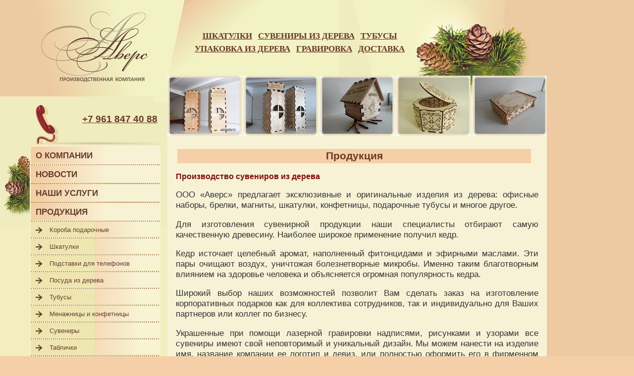

--- FILE ---
content_type: text/html; charset=utf-8
request_url: http://rpkavers.ru/Page.aspx?cn=products&page=1
body_size: 33383
content:

<!DOCTYPE HTML PUBLIC "-//W3C//DTD HTML 4.0 Transitional//EN" >
<html xmlns="http://www.w3.org/1999/xhtml">
<head><title>
	Аверс
</title><link rel="shortcut icon" href="favicon.ico" /><link rel="ICON" href="favicon.ico" type="image/x-icon" /><meta http-equiv="Content-Type" content="text/html; charset=utf-8" /><link rel="stylesheet" type="text/css" href="style.css?v=12" />
    <script language="javascript" type="text/javascript" src="script/base.js"></script>
    <script language="javascript" type="text/javascript" src="script/rcli.js"></script>
    <script language="javascript" type="text/javascript" src="script/validate.js"></script>
    <script language="javascript" type="text/javascript" src="script/func.js?v=8"></script>
    <script language="javascript" type="text/javascript" src="script/dd3.js"></script>
    <!--[if gte IE 5.5]>
    <style type="text/css">
    #popup_div {
    position: absolute; 
    top: expression((getScrollTop()?getScrollTop():0)+'px');
    }
    </style>
    <![endif]--> 
<meta name="description" content="ООО «Аверс» предлагает эксклюзивные и оригинальные изделия из дерева: брелки, магниты на холодильник, шкатулки, конфетницы, подарочные тубусы и многое другое. При помощи лазерной техники мы изготовим для Вас любые предметы на заказ. " /><meta name="keywords" content="сувениры из дерева, деревянные сувениры, сувениры оптом, деревянные брелки, деревянные магниты, деревянные подставки, сувениры от производителя, подарки из дерева, подарки оптом, магниты на холодильник," /></head>
<body onload = "setTimeout('check_flash()',200)" class="mbody">
    <form name="aspnetForm" method="post" action="Page.aspx?cn=products&amp;page=1" id="aspnetForm">
<div>
<input type="hidden" name="__VIEWSTATE" id="__VIEWSTATE" value="/wEPDwUKLTMxNjc3NTM3NWRkPIm+NvFZ8WyWr8HJy7Ua8vvNHsc=" />
</div>

        <center>
            <table class="table_main" cellspacing="0" cellpadding="0" border="0">
                <tr>
                    <td class="td_title">
                        <div class = "top_menu">
                        <b>&nbsp;<a href="Page.aspx?cn=shkatulki">ШКАТУЛКИ</a>&nbsp; &nbsp;<a href="Page.aspx?cn=suvenir">СУВЕНИРЫ&nbsp;ИЗ&nbsp;ДЕРЕВА</a>&nbsp; &nbsp;<a href="Page.aspx?cn=tubus">ТУБУСЫ</a>&nbsp; &nbsp;<a href="Page.aspx?cn=upakovka">УПАКОВКА&nbsp;ИЗ&nbsp;ДЕРЕВА</a>&nbsp; &nbsp;<a href="Page.aspx?cn=gravirovka">ГРАВИРОВКА</a>&nbsp; &nbsp;<a href="Page.aspx?cn=dostav">ДОСТАВКА</a>&nbsp; </b>
                        </div> 
                        <div class = "carousel">
                        <div id="carousel_holder" class="mp_hidden"><table>
	<tr>
		<td align="center" valign="top"><a href="#" onclick="show_popup('PopUp.aspx?cn=fotoitems&amp;rowid=53',632,480);"><img src="img/foto/53_image150.JPG" border="0" /></a><div></div></td>
		<td align="center" valign="top"><a href="#" onclick="show_popup('PopUp.aspx?cn=fotoitems&amp;rowid=54',632,480);"><img src="img/foto/54_image150.JPG" border="0" /></a><div></div></td>
		<td align="center" valign="top"><a href="#" onclick="show_popup('PopUp.aspx?cn=fotoitems&amp;rowid=58',632,480);"><img src="img/foto/58_image150.JPG" border="0" /></a><div></div></td>
		<td align="center" valign="top"><a href="#" onclick="show_popup('PopUp.aspx?cn=fotoitems&amp;rowid=59',632,480);"><img src="img/foto/59_image150.JPG" border="0" /></a><div></div></td>
		<td align="center" valign="top"><a href="#" onclick="show_popup('PopUp.aspx?cn=fotoitems&amp;rowid=60',632,480);"><img src="img/foto/60_image150.JPG" border="0" /></a><div></div></td>
	</tr>
</table>
</div>
                        <div id="carousel_loader"> 
	<object classid="clsid:d27cdb6e-ae6d-11cf-96b8-444553540000" codebase="http://download.macromedia.com/pub/shockwave/cabs/flash/swflash.cab#version=10,0,0,0" width="770" height="150" id="Carousel" align="middle">
	<param name="allowScriptAccess" value="sameDomain" />
	<param name="allowFullScreen" value="false" />
	<param name="movie" value="carousel.swf" /><param name="quality" value="high" /><param name="wmode" value="transparent" /><param name="bgcolor" value="#ffffff" />	<embed src="carousel.swf" quality="high" wmode="transparent" bgcolor="#ffffff" width="770" height="150" name="Carousel" align="middle" allowScriptAccess="sameDomain" allowFullScreen="false" type="application/x-shockwave-flash" pluginspage="http://www.adobe.com/go/getflashplayer_ru" />
	</object>
	                    </div> 
	                    </div> 
                    </td>
                </tr>
                <tr>
                    <td class="td_content">
                        <table class="table_content" cellspacing="0" cellpadding="0" border="0">
                            <tr>
                                <td class="content_menu" valign="top">
                                    <div class="ph_holder">
                                    <p style="margin-top: 14px;"><small><a href="tel:+79618474088" style="">+7 961 847 40 88</a></small></p>

                                    </div>
                                    <table class="table_menu" cellspacing="0" cellpadding="0" border="0">
                                        <tr>
                                            <td class="td_menu" align="center">
                                                <div class="v_menu"><div class="dd1"><div class="ddheader" onclick="expand('about');" id="about_header"><div class="ddheadpad"><span>О КОМПАНИИ</span></div></div><div class="ddcontent" id="about_content"><div class="ddinner"><ul><li onclick="set_location('Page.aspx?cn=about');"><div class="ddinnerpad"><a href="Page.aspx?cn=about">ИСТОРИЯ</a></div></li><li onclick="set_location('Page.aspx?cn=job');"><div class="ddinnerpad"><a href="Page.aspx?cn=job">ВАКАНСИИ</a></div></li><li onclick="set_location('Page.aspx?cn=dealers');"><div class="ddinnerpad"><a href="Page.aspx?cn=dealers">ДИЛЕРАМ</a></div></li><li onclick="set_location('Page.aspx?cn=review');"><div class="ddinnerpad"><a href="Page.aspx?cn=review">ОТЗЫВЫ</a></div></li></ul></div></div></div><div class="dd2"><div class="ddheader" onclick="expand('news');" id="news_header"><div class="ddheadpad"><span>НОВОСТИ</span></div></div><div class="ddcontent" id="news_content"><div class="ddinner"><ul><li onclick="set_location('Page.aspx?cn=news&amp;catid=1');"><div class="ddinnerpad"><a href="Page.aspx?cn=news&catid=1">Новости компании</a></div></li><li onclick="set_location('Page.aspx?cn=news&amp;catid=2');"><div class="ddinnerpad"><a href="Page.aspx?cn=news&catid=2">Новости рынка рекламы</a></div></li><li onclick="set_location('Page.aspx?cn=news&amp;catid=3');"><div class="ddinnerpad"><a href="Page.aspx?cn=news&catid=3">Медиа</a></div></li><li onclick="set_location('Page.aspx?cn=news&amp;catid=4');"><div class="ddinnerpad"><a href="Page.aspx?cn=news&catid=4">Выставки</a></div></li><li onclick="set_location('Page.aspx?cn=news&amp;catid=5');"><div class="ddinnerpad"><a href="Page.aspx?cn=news&catid=5">Бизнес</a></div></li></ul></div></div></div><div class="dd3"><div class="ddheader" onclick="expand('upakovka');" id="upakovka_header"><div class="ddheadpad"><span>НАШИ УСЛУГИ</span></div></div><div class="ddcontent" id="upakovka_content"><div class="ddinner"><ul><li onclick="set_location('Page.aspx?cn=upakovka');"><div class="ddinnerpad"><a href="Page.aspx?cn=upakovka">Упаковка из дерева</a></div></li><li onclick="set_location('Page.aspx?cn=gravirovka');"><div class="ddinnerpad"><a href="Page.aspx?cn=gravirovka">Лазерная резка, гравировка</a></div></li><li onclick="set_location('Page.aspx?cn=suvenir');"><div class="ddinnerpad"><a href="Page.aspx?cn=suvenir">Сувенирная продукция из дерева</a></div></li><li onclick="set_location('Page.aspx?cn=dostav');"><div class="ddinnerpad"><a href="Page.aspx?cn=dostav">Доставка</a></div></li></ul></div></div></div><div class="dd1"><div class="ddheader" onclick="expand('products');" id="products_header"><div class="ddheadpad"><span>ПРОДУКЦИЯ</span></div></div><div class="ddselcont" id="products_content"><div class="ddinner"><ul><li onclick="set_location('Page.aspx?cn=koroba');"><div class="ddinnerpad"><a href="Page.aspx?cn=koroba">Короба подарочные</a></div></li><li onclick="set_location('Page.aspx?cn=shkatulki');"><div class="ddinnerpad"><a href="Page.aspx?cn=shkatulki">Шкатулки</a></div></li><li onclick="set_location('Page.aspx?cn=podstavki');"><div class="ddinnerpad"><a href="Page.aspx?cn=podstavki">Подставки для телефонов</a></div></li><li onclick="set_location('Page.aspx?cn=posuda');"><div class="ddinnerpad"><a href="Page.aspx?cn=posuda">Посуда из дерева</a></div></li><li onclick="set_location('Page.aspx?cn=tubus');"><div class="ddinnerpad"><a href="Page.aspx?cn=tubus">Тубусы</a></div></li><li onclick="set_location('Page.aspx?cn=konfetnitci');"><div class="ddinnerpad"><a href="Page.aspx?cn=konfetnitci">Менажницы и конфетницы</a></div></li><li onclick="set_location('Page.aspx?cn=suvenirka');"><div class="ddinnerpad"><a href="Page.aspx?cn=suvenirka">Сувениры</a></div></li><li onclick="set_location('Page.aspx?cn=table');"><div class="ddinnerpad"><a href="Page.aspx?cn=table">Таблички</a></div></li></ul></div></div></div><div class="dd2"><div class="ddheader" onclick="set_location('Page.aspx?cn=partners');"><div class="ddheadpad"><a href="Page.aspx?cn=partners">ПАРТНЕРЫ</a></div></div></div><div class="dd3"><div class="ddheader" onclick="set_location('Page.aspx?cn=foto');"><div class="ddheadpad"><a href="Page.aspx?cn=foto">ФОТОГАЛЕРЕЯ</a></div></div></div><div class="dd1"><div class="ddheader" onclick="set_location('Page.aspx?cn=contact');"><div class="ddheadpad"><a href="Page.aspx?cn=contact">КОНТАКТЫ</a></div></div></div><div class="dd2"><div class="ddheader" onclick="set_location('Page.aspx?cn=send');"><div class="ddheadpad"><a href="Page.aspx?cn=send">ОБРАТНАЯ СВЯЗЬ</a></div></div></div></div>
                                            </td>
                                        </tr>
                                        <tr>
                                            <td class="td_menu" align="center" >
                                                <table border="0" class="vbanners" cellspacing="0" cellpadding="0">
</table>

                                            </td>
                                        </tr>
                                        <tr>
                                            <td class="td_news_holder" align="center" >
                                                <table width="100%">
	<tr>
		<td valign="top"><table cellspacing="0" cellpadding="2"><tbody>
<tr><td align="left"><a title="Лакированные короба" class="snews" href="Page.aspx?cn=news&rowid=54">Лакированные короба</a></td></tr>
<tr><td align="left" class="news_announce">
<table cellspacing="0" cellpadding="0" border="0" class="news_image"><tbody><tr><td>
<a title="Лакированные короба" href="Page.aspx?cn=news&rowid=54"><img src="img/news/54_image80.jpg" border="0" /></a>
</td></tr></tbody></table><a class="news_link" href="Page.aspx?cn=news&rowid=54"><div class="news_text">Не знаете как упаковать дорогой подарок? Мы поможем. Изготовим по индивидуальным размерам короб любой сложности из благородных пород древесины, с ложементом и т.д.</div></a></td></tr>
<tr><td class="hr_cell">&nbsp</td></tr>
</tbody></table></td>
	</tr>
	<tr>
		<td valign="top"><table cellspacing="0" cellpadding="2"><tbody>
<tr><td align="left"><a title="Цены на 2022 год" class="snews" href="Page.aspx?cn=news&rowid=53">Цены на 2022 год</a></td></tr>
<tr><td align="left" class="news_announce">
<table cellspacing="0" cellpadding="0" border="0" class="news_image"><tbody><tr><td>
<a title="Цены на 2022 год" href="Page.aspx?cn=news&rowid=53"><img src="img/news/53_image80.jpg" border="0" /></a>
</td></tr></tbody></table><a class="news_link" href="Page.aspx?cn=news&rowid=53"><div class="news_text">Фиксация цен прошлого года на весь 2022 г!</div></a></td></tr>
<tr><td class="hr_cell">&nbsp</td></tr>
</tbody></table></td>
	</tr>
	<tr>
		<td valign="top"><table cellspacing="0" cellpadding="2"><tbody>
<tr><td align="left"><a title="Оценка нашей деятельности." class="snews" href="Page.aspx?cn=news&rowid=52">Оценка нашей деятельности.</a></td></tr>
<tr><td align="left" class="news_announce">
<table cellspacing="0" cellpadding="0" border="0" class="news_image"><tbody><tr><td>
<a title="Оценка нашей деятельности." href="Page.aspx?cn=news&rowid=52"><img src="img/news/52_image80.JPG" border="0" /></a>
</td></tr></tbody></table><a class="news_link" href="Page.aspx?cn=news&rowid=52"><div class="news_text">На прошедшей неделе, с 21 октября по 23 октября прошла выставка "Упаковка Сибири  - 2014".  Наша компания не могла обойти стороной столь интересное для нас событие...</div></a></td></tr>
<tr><td class="hr_cell">&nbsp</td></tr>
</tbody></table></td>
	</tr>
	<tr>
		<td valign="top"><table cellspacing="0" cellpadding="2"><tbody>
<tr><td align="left"><a title="Новогодние подарки в кедровой шкатулке" class="snews" href="Page.aspx?cn=news&rowid=51">Новогодние подарки в кедровой шкатулке</a></td></tr>
<tr><td align="left" class="news_announce">
<table cellspacing="0" cellpadding="0" border="0" class="news_image"><tbody><tr><td>
<a title="Новогодние подарки в кедровой шкатулке" href="Page.aspx?cn=news&rowid=51"><img src="img/news/51_image80.jpg" border="0" /></a>
</td></tr></tbody></table><a class="news_link" href="Page.aspx?cn=news&rowid=51"><div class="news_text">Новогодняя подарочная упаковка из кедра от компании «Аверс».</div></a></td></tr>
<tr><td class="hr_cell">&nbsp</td></tr>
</tbody></table></td>
	</tr>
	<tr>
		<td valign="top"><table cellspacing="0" cellpadding="2"><tbody>
<tr><td align="left"><a title="Кедровые подушки" class="snews" href="Page.aspx?cn=news&rowid=49">Кедровые подушки</a></td></tr>
<tr><td align="left" class="news_announce">
<table cellspacing="0" cellpadding="0" border="0" class="news_image"><tbody><tr><td>
<a title="Кедровые подушки" href="Page.aspx?cn=news&rowid=49"><img src="img/news/49_image80.jpg" border="0" /></a>
</td></tr></tbody></table><a class="news_link" href="Page.aspx?cn=news&rowid=49"><div class="news_text">ООО «Аверс» открыло производство подушек из кедровой стружки.</div></a></td></tr>
<tr><td class="hr_cell">&nbsp</td></tr>
</tbody></table></td>
	</tr>
	<tr>
		<td valign="top"><table cellspacing="0" cellpadding="2"><tbody>
<tr><td align="left"><a title="Спорные расходы на рекламу" class="snews" href="Page.aspx?cn=news&rowid=32">Спорные расходы на рекламу</a></td></tr>
<tr><td align="left" class="news_announce">
<table cellspacing="0" cellpadding="0" border="0" class="news_image"><tbody><tr><td>
<a title="Спорные расходы на рекламу" href="Page.aspx?cn=news&rowid=32"><img src="img/news/32_image80.jpg" border="0" /></a>
</td></tr></tbody></table><a class="news_link" href="Page.aspx?cn=news&rowid=32"><div class="news_text">Одной из самых проблемных статей расходов для налога на прибыль является реклама. Ведь помимо двух критериев правомерности учета расходов для целей налогообложения есть еще один — нормируемость. И именно он порождает столько споров и противоречий.</div></a></td></tr>
<tr><td class="hr_cell">&nbsp</td></tr>
</tbody></table></td>
	</tr>
</table>

                                            </td>
                                        </tr>
                                        <tr>
                                            <td align="center">
                                                <img src="img/part/1.jpg" border="0" /><div class="adr">
<div><strong>ПРОИЗВОДСТВЕННАЯ
КОМПАНИЯ «АВЕРС»</strong></div>
<div>630047 г. Новосибирск</div>
<div>ул. Королёва, 40 к40</div>
<div><img src="img/icons/tel.gif" border="0"/><strong><a href="tel:+79618474088" style="">+7 961 847 40 88</a></strong></div>
<div><img src="img/icons/tel.gif" border="0"/><strong><a href="tel:+79618474088" style="">+7 961 847 40 88</a></strong></div>
<div><img src="img/icons/email.gif" border="0"/><a class="smail" href="mailto:rpkavers@mail.ru">rpkavers@mail.ru</a></div>
</div>
<script type="text/javascript">
var ctl228 = document.getElementsByClassName('v_menu')[0];
if(ctl228){
ctl228.childNodes[5].childNodes[0].childNodes[0].setAttribute('style', 'background: url(img/spaw/n.png) no-repeat right top;');
}
</script>

<BR /><table width="70%">
	<tr>
		<td valign="top"><center><img src="img/ext/xls.gif" border="0"/><a class="smail" href="img/files/Прайс лист Аверс.xls">Прайс лист Аверс</a></center></td>
	</tr>
</table>

                                            </td>
                                        </tr>
                                        <tr>
                                            <td align="center">
                                                <br/>
<script type="text/javascript"><!--
document.write("<a href='http://www.liveinternet.ru/click' "+
"target=_blank><img src='//counter.yadro.ru/hit?t22.18;r"+
escape(document.referrer)+((typeof(screen)=="undefined")?"":
";s"+screen.width+"*"+screen.height+"*"+(screen.colorDepth?
screen.colorDepth:screen.pixelDepth))+";u"+escape(document.URL)+
";"+Math.random()+
"' alt='' title='LiveInternet: показано число просмотров за 24"+
" часа, посетителей за 24 часа и за сегодня' "+
"border='0' width='88' height='31'><\/a>")
//--></script>
<script id="top100Counter" type="text/javascript" src="http://counter.rambler.ru/top100.jcn?2899553"></script>
<noscript>
<a href="http://top100.rambler.ru/navi/2899553/">
<img src="http://counter.rambler.ru/top100.cnt?2899553" alt="Rambler's Top100" border="0" />
</a></noscript>
                                            </td>
                                        </tr>
                                    </table>
                                </td>
                                <td class="content_page" valign="top">
                                    <table class="table_page" cellspacing="0" cellpadding="0" border="0" >
                                        <tr>
                                            <td class="td_page">
                                                <!-- content -->
                                                <div id="ctl00_PageContent" class="page_content">
                                                    <table width="100%" cellpadding="7" cellspacing="0" style="height: 100%;">
                                                        <tr>
                                                            <td valign="top" id="CHolder">
                                                                
    <h1>Продукция</h1><h3>Производство сувениров из дерева</h3> 
<p>ООО&nbsp;«Аверс» предлагает эксклюзивные и оригинальные изделия из дерева: офисные наборы, брелки, магниты, шкатулки, конфетницы, подарочные тубусы и многое другое. </p> 
<p>Для изготовления сувенирной продукции наши специалисты&nbsp;отбирают самую качественную древесину. Наиболее широкое применение&nbsp;получил кедр.&nbsp;</p> 
<p>Кедр источает целебный аромат, наполненный фитонцидами и эфирными маслами. Эти пары очищают воздух, уничтожая болезнетворные микробы. Именно таким благотворным влиянием на здоровье человека и объясняется огромная популярность кедра.</p> 
<p>Широкий выбор наших возможностей позволит Вам&nbsp;сделать заказ на изготовление корпоративных подарков как для коллектива сотрудников, так и индивидуально для Ваших партнеров или коллег по бизнесу. </p> 
<p>Украшенные при помощи лазерной гравировки надписями,&nbsp;рисунками и узорами все сувениры имеют свой неповторимый и&nbsp;уникальный дизайн. Мы можем нанести на изделие имя, название компании ее логотип и девиз, или&nbsp;полностью оформить его в фирменном стиле. Возможности лазерной гравировки позволяют быстро наносить графическую и текстовую информацию любой сложности, вплоть до полутоновых изображений или штрих-кодов.</p> 
<div class="medium_grid"><p><strong>Прайс-лист на сувенирную продукцию:</strong></p><div class="price_rub"><b>&nbsp;<span class="rubbar_activ">Все</span>&nbsp; &nbsp;<a href="Page.aspx?cn=koroba">Короба&nbsp;подарочные</a>&nbsp; &nbsp;<a href="Page.aspx?cn=shkatulki">Шкатулки</a>&nbsp; &nbsp;<a href="Page.aspx?cn=podstavki">Подставки&nbsp;для&nbsp;телефонов</a>&nbsp; &nbsp;<a href="Page.aspx?cn=posuda">Посуда&nbsp;из&nbsp;дерева</a>&nbsp; &nbsp;<a href="Page.aspx?cn=tubus">Тубусы</a>&nbsp; &nbsp;<a href="Page.aspx?cn=konfetnitci">Менажницы&nbsp;и&nbsp;конфетницы</a>&nbsp; &nbsp;<a href="Page.aspx?cn=suvenirka">Сувениры</a>&nbsp; &nbsp;<a href="Page.aspx?cn=table">Таблички</a>&nbsp; </b></div><table cellpadding="0" cellspacing="0" class="list" width="100%">
	<tr>
		<th UNSELECTABLE="on" width="1%"><a class="lalnk" href="#">Фото</a><img src="img/arrow_none.gif" style="border-width:0px;" /></th>
		<th UNSELECTABLE="on" width="30%"><a class="lalnk" href="#">Наименование</a><img src="img/arrow_none.gif" style="border-width:0px;" /></th>
		<th UNSELECTABLE="on" width="45%"><a class="lalnk" href="#">Описание</a><img src="img/arrow_none.gif" style="border-width:0px;" /></th>
		<th UNSELECTABLE="on" width="10%"><a class="lalnk" href="#">Ед. изм.</a><img src="img/arrow_none.gif" style="border-width:0px;" /></th>
		<th UNSELECTABLE="on" width="15%"><a class="lalnk" href="#">Цена, руб.</a><img src="img/arrow_none.gif" style="border-width:0px;" /></th>
	</tr>
	<tr class="white_row" onmouseover="set_ctl_class(this,'select_row');" onmouseout="set_ctl_class(this,'white_row');" onclick="show_popup('PopUp.aspx?cn=price&amp;rowid=80',840,690);">
		<td><img src="img/price/80_image90.jpg" border="0" /></td>
		<td>Шкатулка подарочная</td>
		<td>Шкатулка подарочная. Кедр. Гравировка любая.</td>
		<td>шт</td>
		<td>по дог.</td>
	</tr>
	<tr class="gray_row" onmouseover="set_ctl_class(this,'select_row');" onmouseout="set_ctl_class(this,'gray_row');" onclick="show_popup('PopUp.aspx?cn=price&amp;rowid=81',840,690);">
		<td><img src="img/price/81_image90.jpg" border="0" /></td>
		<td>Шкатулка подарочная</td>
		<td>Шкатулка подарочная с ложементом. Массив дерева, морилка, лак.</td>
		<td>шт.</td>
		<td>по дог.</td>
	</tr>
	<tr class="white_row" onmouseover="set_ctl_class(this,'select_row');" onmouseout="set_ctl_class(this,'white_row');" onclick="show_popup('PopUp.aspx?cn=price&amp;rowid=65',840,690);">
		<td><img src="img/price/65_image90.jpg" border="0" /></td>
		<td>Шкатулка "Сердечко"</td>
		<td>Материал - массив дерева (бук), крышка хорошо фиксируется за счёт неодимовых магнитов, интегрированных в корпус. Размер 96х90х30 мм. возможно покрытие лаком и нанесение лазерной гравировки.</td>
		<td>шт</td>
		<td>720,00</td>
	</tr>
	<tr class="gray_row" onmouseover="set_ctl_class(this,'select_row');" onmouseout="set_ctl_class(this,'gray_row');" onclick="show_popup('PopUp.aspx?cn=price&amp;rowid=47',840,690);">
		<td><img src="img/price/47_image90.JPG" border="0" /></td>
		<td>Шкатулка малая</td>
		<td>Шкатулка для небольших подарков. Крышка съёмная. 83х83х75 мм.
Нанесение гравировки. Материал - массив кедра.</td>
		<td>шт</td>
		<td>270,00</td>
	</tr>
	<tr class="white_row" onmouseover="set_ctl_class(this,'select_row');" onmouseout="set_ctl_class(this,'white_row');" onclick="show_popup('PopUp.aspx?cn=price&amp;rowid=40',840,690);">
		<td><img src="img/price/40_image90.jpg" border="0" /></td>
		<td>Шкатулка трехсекционная.</td>
		<td>Без наполнения. 255х115х120 мм. Кедр. Возможны варианты наполнения: ядро кедрового ореха (250 гр.), мед (500гр.), иван-чай и т.д.</td>
		<td>шт</td>
		<td>1350,00</td>
	</tr>
	<tr class="gray_row" onmouseover="set_ctl_class(this,'select_row');" onmouseout="set_ctl_class(this,'gray_row');" onclick="show_popup('PopUp.aspx?cn=price&amp;rowid=49',840,690);">
		<td><img src="img/price/49_image90.jpg" border="0" /></td>
		<td>Коробочка для конфет</td>
		<td>Коробка для конфет 225х150х35 мм. Короб для небольших сладостей, Кедр, гравировка на Ваш выбор.</td>
		<td>шт</td>
		<td>350,00</td>
	</tr>
	<tr class="white_row" onmouseover="set_ctl_class(this,'select_row');" onmouseout="set_ctl_class(this,'white_row');" onclick="show_popup('PopUp.aspx?cn=price&amp;rowid=1',840,690);">
		<td><img src="img/price/1_image90.jpg" border="0" /></td>
		<td>Шкатулка односекционная</td>
		<td>Кедр,105/85/115мм,лазерная гравировка</td>
		<td>шт.</td>
		<td>540,00</td>
	</tr>
	<tr class="gray_row" onmouseover="set_ctl_class(this,'select_row');" onmouseout="set_ctl_class(this,'gray_row');" onclick="show_popup('PopUp.aspx?cn=price&amp;rowid=5',840,690);">
		<td><img src="img/price/5_image90.jpg" border="0" /></td>
		<td>Шкатулка</td>
		<td>Размер 205/102/75 мм.
Материал белый ясень.</td>
		<td>шт</td>
		<td>720,00</td>
	</tr>
	<tr class="white_row" onmouseover="set_ctl_class(this,'select_row');" onmouseout="set_ctl_class(this,'white_row');" onclick="show_popup('PopUp.aspx?cn=price&amp;rowid=32',840,690);">
		<td><img src="img/price/32_image90.jpg" border="0" /></td>
		<td>Шкатулка подарочная.</td>
		<td>Шкатулка подарочная. 190х95х85 мм. Кедр. Гравировка любая.</td>
		<td>шт</td>
		<td>540,00</td>
	</tr>
	<tr class="gray_row" onmouseover="set_ctl_class(this,'select_row');" onmouseout="set_ctl_class(this,'gray_row');" onclick="show_popup('PopUp.aspx?cn=price&amp;rowid=34',840,690);">
		<td><img src="img/price/34_image90.jpg" border="0" /></td>
		<td>Шкатулка круглая</td>
		<td>Шкатулка круглая D 70 мм.Кедр.</td>
		<td>шт</td>
		<td>270,00</td>
	</tr>
</table>
<table cellspacing="2" border="0" cellpadding="0" width="100%">
	<tr>
		<td></td>
		<td><div class="navbar_holder"><span>Страницы:</span><span class="navbar_activ">1</span><span class="navbar"><a href="Page.aspx?cn=products&page=2">2</a></span><span class="navbar"><a href="Page.aspx?cn=products&page=3">3</a></span><span class="navbar"><a href="Page.aspx?cn=products&page=4">4</a></span><span class="navbar"><a href="Page.aspx?cn=products&page=5">5</a></span><span class="navbar"><a href="Page.aspx?cn=products&page=6">6</a></span><span class="navbar"><a href="Page.aspx?cn=products&page=7">7</a></span><span class="navbar"><a href="Page.aspx?cn=products&page=9">9</a></span></div></td>
	</tr>
</table>
</div><p><strong>Мы готовы рассмотреть любой Ваш&nbsp;индивидуальный заказ: разработать и изготовить сувениры исключительно для Вашей компании, партнеров по бизнесу&nbsp;или коллег.</strong></p>

                                                            </td>
                                                        </tr>
                                                    </table>
                                                </div>
                                                <!-- content end -->
                                            </td>
                                        </tr>
                                        <tr>
                                            <td class="bottom_menu">
                                               
                                            </td>
                                        </tr>
                                    </table>
                                </td>
                            </tr>
                            <tr>
                                <td class="footer_menu" colspan="2">
                                <p><span><span><a href="Page.aspx?cn=main" class="li_link">Главная</a>&nbsp;&nbsp;</span><span><a href="Page.aspx?cn=news" class="li_link">Новости</a>&nbsp;&nbsp;</span><span><a href="Page.aspx?cn=gravirovka" class="li_link">Лазерная резка и гравировка</a>&nbsp;&nbsp;</span><span><a href="Page.aspx?cn=foto" class="li_link">Фотогалерея</a>&nbsp;&nbsp;</span><span><a href="Page.aspx?cn=send" class="li_link">On-line заказ</a>&nbsp;&nbsp;</span><span><a href="Page.aspx?cn=dostav" class="li_link">Доставка</a>&nbsp;&nbsp;</span><span><a href="Page.aspx?cn=contact" class="li_link">Контакты</a>&nbsp;&nbsp;</span></span></p>
                                </td> 
                            </tr> 
                            <tr>
                                <td class="td_footer" colspan="2">
                                Вся текстовая информация и графические изображения, находящиеся на сайте rpkavers.ru, являются собственностью ООО «Аверс» и/или его поставщиков. Перепечатка, воспроизведение в любой форме, распространение, в том числе в переводе, любых материалов с Сайта возможны только с письменного разрешения ООО «Аверс».
                                 2012 © rpkavers.ru 
                                </td> 
                            </tr> 
                        </table>
                    </td>
                    
                </tr>
            </table>
        </center>
        <div id="popup_div"><iframe scrolling="auto" frameborder="0" style="position: absolute; z-index: 9999; border: 1px solid #ECC08B;" id="pop_up" name="pop_up" class="mp_hidden" src="PopUp.aspx"></iframe></div>
    </form>
</body>
</html>


--- FILE ---
content_type: text/html; charset=utf-8
request_url: http://rpkavers.ru/PopUp.aspx
body_size: 342
content:

<html xmlns="http://www.w3.org/1999/xhtml">
<head>
    <title>ООО «Аверс»</title>
    <meta http-equiv="Content-Type" content="text/html; charset=utf-8" />
    <link rel="stylesheet" type="text/css" href="style.css" />
</head>
<body class="pbody" onclick="parent.close_popup();">
      
      <br/>
</body>
</html>




--- FILE ---
content_type: text/css
request_url: http://rpkavers.ru/style.css?v=12
body_size: 10360
content:

body 
{
    font-family: Calibri,Tahoma,Verdana,sans-serif;
	font-size: 13pt;
	color: #333333;
    margin: 0; padding: 0; 
    background-color: #FFFFFF;
}
.mbody
{
	background-color: #F5CFA7; 
}
.abody 
{
	font-size: 9pt;
    margin: 0; padding: 2; 
}
.pbody
{
	background-color: #F7F1D5;
}
TD,TH,INPUT,TEXTAREA,SELECT {
	font-family: Arial,Tahoma,Verdana,sans-serif;
	font-size: 13pt;	
}
h1
{
    font-family: Arial,Tahoma,Verdana,sans-serif; font-size:16pt; font-weight: 600;  
    text-align: center;  
	margin: 8 15 6 3;  
	padding: 2 2 2 2; 
	color: #673926;
	background-color: #F5CFA7;
}
h2
{
    font-family: Tahoma,Verdana,Arial,sans-serif; font-size: 12pt; font-weight: 700;  
    margin: 0;
    color: #333333;
}
h3
{
    font-family: Verdana,Arial,Tahoma,sans-serif; font-size: 12pt; font-weight: 900;
    text-align: left; 
    margin: 18 0 10 0;
    color: #850C0A;
}
ul { padding: 0; margin: 0;  }
li 
{
    margin:0;
	list-style: none;
	padding: 0 0 5 21;
	background: url(img/li.gif) no-repeat left top;
}
hr {
    border: none; background-color:#DEDEDD; color:#DEDEDD; height:1px; 
}

a:link, a:visited, a.sel:link, a.sel:visited  
{
    color: #673926;
	text-decoration: underline;
}
a:hover
{
	color: #EB3D00;
	text-decoration: underline;
} 
li a:link, li a:visited 
{
	font-family: Verdana,Tahoma,Arial,sans-serif; font-size: 10pt; font-weight: 700; 
	text-decoration: underline;
}
.table_main 
{
	position: relative; height: 100%; width: 100%; 
}
.table_main .td_title
{
    height: 196px;
    vertical-align: top;
    background: #EECAA2 url(img/hdbg.jpg) no-repeat left top;  
}
.table_main .td_content
{
    width: 1024px; vertical-align: top; text-align: center;
    background: #EECAA2 url(img/ftbg.jpg) repeat-x left bottom;  
}
.table_content 
{
	table-layout:fixed;
	width: 1024px; height: 100%; border: none; 

}
.table_content .content_menu
{
	width: 338px; 
	padding: 0 0 0 0;
	background: #F2EEBE url(img/topmn.jpg) no-repeat left top; 
}
.ph_holder
{
	height: 58px; 
	padding:  20px 20px 10px 10px;
	text-align: right;   
	color: #643E31;
	font-family: Tahoma,Arial,Verdana; font-size: 17pt; font-weight: bold;  
}
.table_content .content_page
{
	 width: 766px;  
	 background-color: #F7F1D5;
}
.table_content .footer_menu
{
	padding: 15 10 5 10;
	text-align: center; 
	vertical-align: bottom; 
}
.table_content .td_footer
{
    vertical-align: top; text-align: left;
    padding: 5 10 5 10; 
    font-family: sans-serif,Arial,Verdana,Tahoma; font-size: 7pt; 
    text-align: center;  
}
.table_menu 
{
	width: 338px; 
	background: url(img/ftbg.jpg) repeat-x left bottom;
}
.table_menu .td_menu
{
	padding: 10 0 10 45; 
    vertical-align: top; 
}
.table_menu .td_news_holder
{
	padding: 10 0 10 15;
	vertical-align: top;
	height: 100%;
}
.table_page
{
    table-layout: fixed; 
    width: 766px; height: 100%; 
}
.table_page .td_page
{
    padding: 90 10 10 10;
    vertical-align: top; 
}
.td_page p
{
	text-align: justify;
}
.table_page .bottom_menu
{
    padding: 10 10 10 10;
    vertical-align: bottom; 
    text-align: center;  
}
div.page_content
{
    width:100%; height:100%;   
}
.top_menu
{
	position: absolute; left: 380px; top: 60px; height: 100px; width: 450px; 
	text-align: center; line-height: 150%;  font-family: cursive;  
}
.carousel
{
	position: absolute; left: 335px; top: 150px; height: 150px; width: 770px;  
}
.v_menu
{
	background-color: #F7F1D5; 
	width: 260px;
	text-align: left;
	padding: 2 2 2 2
}
.dd1, .dd2, .dd3
{
	 width: 260px; margin: 0; padding: 0; 
}
.dd1 .ddheader { background:url(img/but/1.gif) no-repeat left top; }
.dd2 .ddheader { background:url(img/but/2.gif) no-repeat left top; }
.dd3 .ddheader { background:url(img/but/3.gif) no-repeat left top; }

.ddheader { width: 260px; height: 36px; cursor:pointer; margin: 0; padding: 0; border-bottom: 2px dotted #BC8B63;}
.ddheader:hover { }
.ddheadpad {  padding: 8 0 0 10; text-align: left;}

.ddcontent { overflow: hidden; width:260px; display: none; }
.ddselcont { overflow: hidden; width:260px; display: block; }

.ddinner {width:260px; }
.ddinner ul {display:block; list-style:none; margin:0; padding: 0; }
.ddinner li {margin:0; padding: 0 0 0 23; cursor:pointer; width:260px; height: 32px; text-align: left; background: url(img/but/sub.gif) no-repeat left top;
	border-bottom: 2px dotted #BC8B63;}

.ddinnerpad {  padding: 9 0 0 15;}

.ddheader a:link, .ddheader a:hover, .ddheader a:visited, .ddheadpad
{
	color: #643E31;
	font-family: Arial,Verdana,Tahoma,sans-serif; font-size: 13pt; font-weight: 600;
	text-decoration: none;  
}
.ddinner li a:link, .ddinner li a:hover, .ddinner li a:visited
{
	 color: #643E31; 
	 font-family: Arial,Tahoma,Verdana,sans-serif; font-size: 10pt; font-weight: 300; 
	 text-decoration: none;
}
a.li_link
{
	margin:0;
	padding: 0 0 0 17 ;
    font-family: Verdana,Arial,Tahoma,sans-serif;
	font-size: 10pt;
	font-weight: 700;
	background: url(img/li.gif) no-repeat left top;
}
.smail
{
	font-family: Tahoma,Arial,Verdana,sans-serif; font-weight: bold; font-size: 10pt;
	margin: 0 0 0 5;
	vertical-align: 2px;    
}
div.message 
{
	border: 1px solid #ECC08B;
	font-family: Tahoma,Arial,Verdana,sans-serif; font-weight: bold; font-size: 11pt;
	padding: 8 5 8 5; 
	margin-top: 5;
	text-align: center; 
	background: #E1E1E1 url(img/info.gif) no-repeat left center;
} 
.hr_cell
{
	border-bottom: 2px dotted #BC8B63;
	font-size: 5pt;
}
.subheading, strong 
{
	font-family: Tahoma,Verdana,Arial,sans-serif; font-size: 10pt; font-weight: 700;
	color: #673926;
}
.adr, .adr strong 
{
	font-family: Tahoma,Arial,Verdana,sans-serif; font-size: 12pt; 
	text-align: center; 
	color: #775E4D;
}
.adr div
{
	padding: 2 0 2 0;
}
.news_announce
{
	font-family: Tahoma,Arial,Verdana,sans-serif; font-size: 10pt; color: #333333;
}
.news_image
{
	padding-top: 5px; 
	float: left; margin: 2px 12px 2px 2px;
}
.news_text, a .news_text
{
	padding-top: 2px; 
	text-align: justify;
	color: #333333;
}
a.news_link:link, a.news_link:visited, a.news_link:hover
{
	color: #333333;
	text-decoration: none;
}
.vbanners td
{
	padding-top: 2px;
}
#popup_div {
    z-index: 999;
    position: fixed;
    top: 0;
    left: 0;
}
.gray_row
{
	background-color: #FEFFE1; 
}

.white_row
{
	background-color: #FEFFE1; 
}

.select_row
{
	background-color: #F7F1D5; 
}
.rubrics
{
	text-align: center;
    font-family: Arial,Verdana,Tahoma,sans-serif;
	font-size: 9pt;
	font-weight: 700;
}
.price_rub
{
	padding: 0 0 3 0; 
	text-align: left;
    font-family: Arial,Verdana,Tahoma,sans-serif;
	font-size: 11pt;
	font-weight: 700;
	line-height: 200%;
}
.rubbar_activ 
{
	color: #CCCCCC;
}
.input_text
{  
	border: 1px solid #ECC08B; 
    color: #333333;
}
.input_area td {padding: 5px 5px 5px 5px; }
.input_area th {width:30%; color:#673926; text-align:right; font-family: Tahoma,Verdana,Arial,sans-serif; font-size: 9pt; font-weight: 700; margin-right:15px; vertical-align:text-top;}
.input_area .lcaption { border: none; color:#333333; text-align:left; font-family: Tahoma,Verdana,Arial,sans-serif; font-size: 9pt; font-weight: 700; margin-right:15px; vertical-align:text-top;}
.error { font-size: 11px; white-space:nowrap; color:#C2322E; }
.option_push img.img_unpush
{
	display: none;
	visibility: hidden;   	
}
.option_unpush img.img_push
{
	display: none;
	visibility: hidden; 
}
.list th
{
	text-align: left;
	border-top: 1px solid #ECC08B;
	border-right: 1px solid #ECC08B;
	border-bottom: 1px solid #ECC08B;
	background-color: #F5CFA7; 
	font-size: 11pt; color: #673926; text-decoration: none;
	padding: 0px 5px 0px 5px;
	white-space:nowrap;  
}
.list th a {
  vertical-align: middle;
}
.list th img {
  vertical-align: middle;
  padding-left: 3px;
}
.list td, .input_area td
{
	vertical-align: top;  
    font-size: 11pt;
	border-bottom: 1px solid #ECC08B;
	padding: 2px 5px 2px 5px;
}
.list td.none_padding 
{
	border-bottom: 1px solid #ECC08B;
	padding: 2 0 0 0;
}
.list .edit_row td
{
	border-bottom: 1px solid #ECC08B;
	border-right: 1px solid #ECC08B;
	padding: 0 3 0 3; 
}
.list .edit_row textarea
{
	border: none;
	overflow: auto; 
}
.tab_content
{
	background-color: #FFFFFF;
	border-bottom: 1px solid #ECC08B;
	border-left: 1px solid #ECC08B;
	border-right: 1px solid #ECC08B;
	padding: 6px;
}
table.tab_control td,
table.big_tab_control td
{
	text-align: center;
	border-top: 1px solid #ECC08B;
	border-left: 1px solid #ECC08B;
	border-right: 1px solid #ECC08B;
	background-color: #FFFFFF;
	margin-right: 1px; 
}
table.tab_control td.tab_hidden,
table.big_tab_control td.tab_hidden
{
	border: none;
	background-color:#F7F7F7;
	border-bottom: 1px solid #ECC08B;  
}
table.tab_control td.tab_unselected,
table.tab_control td.tab_disabled
{
	margin: 0;
	font: normal 11px sans-serif;
	border-bottom: 1px solid #ECC08B;
}
table.tab_control td.tab_unselected
{
	cursor: pointer;
	color: #000000;
}

table.tab_control td.tab_selected
{
	cursor: pointer;
}

table.tab_control td.tab_disabled
{
	color: #cccccc;
}

table.big_tab_control td
{
	font-family: Tahoma,Arial,Verdana,sans-serif;
	font-size: 10pt;	
	font-weight: 700;
	white-space: nowrap;
	padding: 5px 8px 4px 8px; 
	color: #C2322E;
}

table.big_tab_control td.tab_unselected,
table.big_tab_control td.tab_disabled
{
	margin: 0;
	border-left:  1px solid #FFFFFF;
	border-bottom: 1px solid #ECC08B;
}
table.big_tab_control td.tab_unselected
{
	cursor: pointer;
	color: #000000;
}
table.big_tab_control td.tab_disabled
{
	color: #cccccc;
}
.mp_hidden
{
	display: none;    
	visibility: hidden;   
}
.mp_hidden
{
	display: none;    
	visibility: hidden;   
}
.popup_cnt {
	z-index: 9;
	position: fixed;
	top: 0;
	left: 0;
}
.description 
{
	color: gray;
}
.updown td
{
	padding: 0;
	margin: 0;
	border: 0;   
}
.navbar_activ 
{
	background-color: #DFDFDF; color:#000000; padding: 2px 2px 2px 2px; margin:2px;
}
.navbar {
	color:#000000; padding: 2px 2px 2px 2px;margin:2px;
}

--- FILE ---
content_type: text/css
request_url: http://rpkavers.ru/style.css
body_size: 10360
content:

body 
{
    font-family: Calibri,Tahoma,Verdana,sans-serif;
	font-size: 13pt;
	color: #333333;
    margin: 0; padding: 0; 
    background-color: #FFFFFF;
}
.mbody
{
	background-color: #F5CFA7; 
}
.abody 
{
	font-size: 9pt;
    margin: 0; padding: 2; 
}
.pbody
{
	background-color: #F7F1D5;
}
TD,TH,INPUT,TEXTAREA,SELECT {
	font-family: Arial,Tahoma,Verdana,sans-serif;
	font-size: 13pt;	
}
h1
{
    font-family: Arial,Tahoma,Verdana,sans-serif; font-size:16pt; font-weight: 600;  
    text-align: center;  
	margin: 8 15 6 3;  
	padding: 2 2 2 2; 
	color: #673926;
	background-color: #F5CFA7;
}
h2
{
    font-family: Tahoma,Verdana,Arial,sans-serif; font-size: 12pt; font-weight: 700;  
    margin: 0;
    color: #333333;
}
h3
{
    font-family: Verdana,Arial,Tahoma,sans-serif; font-size: 12pt; font-weight: 900;
    text-align: left; 
    margin: 18 0 10 0;
    color: #850C0A;
}
ul { padding: 0; margin: 0;  }
li 
{
    margin:0;
	list-style: none;
	padding: 0 0 5 21;
	background: url(img/li.gif) no-repeat left top;
}
hr {
    border: none; background-color:#DEDEDD; color:#DEDEDD; height:1px; 
}

a:link, a:visited, a.sel:link, a.sel:visited  
{
    color: #673926;
	text-decoration: underline;
}
a:hover
{
	color: #EB3D00;
	text-decoration: underline;
} 
li a:link, li a:visited 
{
	font-family: Verdana,Tahoma,Arial,sans-serif; font-size: 10pt; font-weight: 700; 
	text-decoration: underline;
}
.table_main 
{
	position: relative; height: 100%; width: 100%; 
}
.table_main .td_title
{
    height: 196px;
    vertical-align: top;
    background: #EECAA2 url(img/hdbg.jpg) no-repeat left top;  
}
.table_main .td_content
{
    width: 1024px; vertical-align: top; text-align: center;
    background: #EECAA2 url(img/ftbg.jpg) repeat-x left bottom;  
}
.table_content 
{
	table-layout:fixed;
	width: 1024px; height: 100%; border: none; 

}
.table_content .content_menu
{
	width: 338px; 
	padding: 0 0 0 0;
	background: #F2EEBE url(img/topmn.jpg) no-repeat left top; 
}
.ph_holder
{
	height: 58px; 
	padding:  20px 20px 10px 10px;
	text-align: right;   
	color: #643E31;
	font-family: Tahoma,Arial,Verdana; font-size: 17pt; font-weight: bold;  
}
.table_content .content_page
{
	 width: 766px;  
	 background-color: #F7F1D5;
}
.table_content .footer_menu
{
	padding: 15 10 5 10;
	text-align: center; 
	vertical-align: bottom; 
}
.table_content .td_footer
{
    vertical-align: top; text-align: left;
    padding: 5 10 5 10; 
    font-family: sans-serif,Arial,Verdana,Tahoma; font-size: 7pt; 
    text-align: center;  
}
.table_menu 
{
	width: 338px; 
	background: url(img/ftbg.jpg) repeat-x left bottom;
}
.table_menu .td_menu
{
	padding: 10 0 10 45; 
    vertical-align: top; 
}
.table_menu .td_news_holder
{
	padding: 10 0 10 15;
	vertical-align: top;
	height: 100%;
}
.table_page
{
    table-layout: fixed; 
    width: 766px; height: 100%; 
}
.table_page .td_page
{
    padding: 90 10 10 10;
    vertical-align: top; 
}
.td_page p
{
	text-align: justify;
}
.table_page .bottom_menu
{
    padding: 10 10 10 10;
    vertical-align: bottom; 
    text-align: center;  
}
div.page_content
{
    width:100%; height:100%;   
}
.top_menu
{
	position: absolute; left: 380px; top: 60px; height: 100px; width: 450px; 
	text-align: center; line-height: 150%;  font-family: cursive;  
}
.carousel
{
	position: absolute; left: 335px; top: 150px; height: 150px; width: 770px;  
}
.v_menu
{
	background-color: #F7F1D5; 
	width: 260px;
	text-align: left;
	padding: 2 2 2 2
}
.dd1, .dd2, .dd3
{
	 width: 260px; margin: 0; padding: 0; 
}
.dd1 .ddheader { background:url(img/but/1.gif) no-repeat left top; }
.dd2 .ddheader { background:url(img/but/2.gif) no-repeat left top; }
.dd3 .ddheader { background:url(img/but/3.gif) no-repeat left top; }

.ddheader { width: 260px; height: 36px; cursor:pointer; margin: 0; padding: 0; border-bottom: 2px dotted #BC8B63;}
.ddheader:hover { }
.ddheadpad {  padding: 8 0 0 10; text-align: left;}

.ddcontent { overflow: hidden; width:260px; display: none; }
.ddselcont { overflow: hidden; width:260px; display: block; }

.ddinner {width:260px; }
.ddinner ul {display:block; list-style:none; margin:0; padding: 0; }
.ddinner li {margin:0; padding: 0 0 0 23; cursor:pointer; width:260px; height: 32px; text-align: left; background: url(img/but/sub.gif) no-repeat left top;
	border-bottom: 2px dotted #BC8B63;}

.ddinnerpad {  padding: 9 0 0 15;}

.ddheader a:link, .ddheader a:hover, .ddheader a:visited, .ddheadpad
{
	color: #643E31;
	font-family: Arial,Verdana,Tahoma,sans-serif; font-size: 13pt; font-weight: 600;
	text-decoration: none;  
}
.ddinner li a:link, .ddinner li a:hover, .ddinner li a:visited
{
	 color: #643E31; 
	 font-family: Arial,Tahoma,Verdana,sans-serif; font-size: 10pt; font-weight: 300; 
	 text-decoration: none;
}
a.li_link
{
	margin:0;
	padding: 0 0 0 17 ;
    font-family: Verdana,Arial,Tahoma,sans-serif;
	font-size: 10pt;
	font-weight: 700;
	background: url(img/li.gif) no-repeat left top;
}
.smail
{
	font-family: Tahoma,Arial,Verdana,sans-serif; font-weight: bold; font-size: 10pt;
	margin: 0 0 0 5;
	vertical-align: 2px;    
}
div.message 
{
	border: 1px solid #ECC08B;
	font-family: Tahoma,Arial,Verdana,sans-serif; font-weight: bold; font-size: 11pt;
	padding: 8 5 8 5; 
	margin-top: 5;
	text-align: center; 
	background: #E1E1E1 url(img/info.gif) no-repeat left center;
} 
.hr_cell
{
	border-bottom: 2px dotted #BC8B63;
	font-size: 5pt;
}
.subheading, strong 
{
	font-family: Tahoma,Verdana,Arial,sans-serif; font-size: 10pt; font-weight: 700;
	color: #673926;
}
.adr, .adr strong 
{
	font-family: Tahoma,Arial,Verdana,sans-serif; font-size: 12pt; 
	text-align: center; 
	color: #775E4D;
}
.adr div
{
	padding: 2 0 2 0;
}
.news_announce
{
	font-family: Tahoma,Arial,Verdana,sans-serif; font-size: 10pt; color: #333333;
}
.news_image
{
	padding-top: 5px; 
	float: left; margin: 2px 12px 2px 2px;
}
.news_text, a .news_text
{
	padding-top: 2px; 
	text-align: justify;
	color: #333333;
}
a.news_link:link, a.news_link:visited, a.news_link:hover
{
	color: #333333;
	text-decoration: none;
}
.vbanners td
{
	padding-top: 2px;
}
#popup_div {
    z-index: 999;
    position: fixed;
    top: 0;
    left: 0;
}
.gray_row
{
	background-color: #FEFFE1; 
}

.white_row
{
	background-color: #FEFFE1; 
}

.select_row
{
	background-color: #F7F1D5; 
}
.rubrics
{
	text-align: center;
    font-family: Arial,Verdana,Tahoma,sans-serif;
	font-size: 9pt;
	font-weight: 700;
}
.price_rub
{
	padding: 0 0 3 0; 
	text-align: left;
    font-family: Arial,Verdana,Tahoma,sans-serif;
	font-size: 11pt;
	font-weight: 700;
	line-height: 200%;
}
.rubbar_activ 
{
	color: #CCCCCC;
}
.input_text
{  
	border: 1px solid #ECC08B; 
    color: #333333;
}
.input_area td {padding: 5px 5px 5px 5px; }
.input_area th {width:30%; color:#673926; text-align:right; font-family: Tahoma,Verdana,Arial,sans-serif; font-size: 9pt; font-weight: 700; margin-right:15px; vertical-align:text-top;}
.input_area .lcaption { border: none; color:#333333; text-align:left; font-family: Tahoma,Verdana,Arial,sans-serif; font-size: 9pt; font-weight: 700; margin-right:15px; vertical-align:text-top;}
.error { font-size: 11px; white-space:nowrap; color:#C2322E; }
.option_push img.img_unpush
{
	display: none;
	visibility: hidden;   	
}
.option_unpush img.img_push
{
	display: none;
	visibility: hidden; 
}
.list th
{
	text-align: left;
	border-top: 1px solid #ECC08B;
	border-right: 1px solid #ECC08B;
	border-bottom: 1px solid #ECC08B;
	background-color: #F5CFA7; 
	font-size: 11pt; color: #673926; text-decoration: none;
	padding: 0px 5px 0px 5px;
	white-space:nowrap;  
}
.list th a {
  vertical-align: middle;
}
.list th img {
  vertical-align: middle;
  padding-left: 3px;
}
.list td, .input_area td
{
	vertical-align: top;  
    font-size: 11pt;
	border-bottom: 1px solid #ECC08B;
	padding: 2px 5px 2px 5px;
}
.list td.none_padding 
{
	border-bottom: 1px solid #ECC08B;
	padding: 2 0 0 0;
}
.list .edit_row td
{
	border-bottom: 1px solid #ECC08B;
	border-right: 1px solid #ECC08B;
	padding: 0 3 0 3; 
}
.list .edit_row textarea
{
	border: none;
	overflow: auto; 
}
.tab_content
{
	background-color: #FFFFFF;
	border-bottom: 1px solid #ECC08B;
	border-left: 1px solid #ECC08B;
	border-right: 1px solid #ECC08B;
	padding: 6px;
}
table.tab_control td,
table.big_tab_control td
{
	text-align: center;
	border-top: 1px solid #ECC08B;
	border-left: 1px solid #ECC08B;
	border-right: 1px solid #ECC08B;
	background-color: #FFFFFF;
	margin-right: 1px; 
}
table.tab_control td.tab_hidden,
table.big_tab_control td.tab_hidden
{
	border: none;
	background-color:#F7F7F7;
	border-bottom: 1px solid #ECC08B;  
}
table.tab_control td.tab_unselected,
table.tab_control td.tab_disabled
{
	margin: 0;
	font: normal 11px sans-serif;
	border-bottom: 1px solid #ECC08B;
}
table.tab_control td.tab_unselected
{
	cursor: pointer;
	color: #000000;
}

table.tab_control td.tab_selected
{
	cursor: pointer;
}

table.tab_control td.tab_disabled
{
	color: #cccccc;
}

table.big_tab_control td
{
	font-family: Tahoma,Arial,Verdana,sans-serif;
	font-size: 10pt;	
	font-weight: 700;
	white-space: nowrap;
	padding: 5px 8px 4px 8px; 
	color: #C2322E;
}

table.big_tab_control td.tab_unselected,
table.big_tab_control td.tab_disabled
{
	margin: 0;
	border-left:  1px solid #FFFFFF;
	border-bottom: 1px solid #ECC08B;
}
table.big_tab_control td.tab_unselected
{
	cursor: pointer;
	color: #000000;
}
table.big_tab_control td.tab_disabled
{
	color: #cccccc;
}
.mp_hidden
{
	display: none;    
	visibility: hidden;   
}
.mp_hidden
{
	display: none;    
	visibility: hidden;   
}
.popup_cnt {
	z-index: 9;
	position: fixed;
	top: 0;
	left: 0;
}
.description 
{
	color: gray;
}
.updown td
{
	padding: 0;
	margin: 0;
	border: 0;   
}
.navbar_activ 
{
	background-color: #DFDFDF; color:#000000; padding: 2px 2px 2px 2px; margin:2px;
}
.navbar {
	color:#000000; padding: 2px 2px 2px 2px;margin:2px;
}

--- FILE ---
content_type: application/x-javascript
request_url: http://rpkavers.ru/script/dd3.js
body_size: 1145
content:
var DDSPEED = 5;
var DDTIMER = 15;
function expand(id)
{
  if(window.event) event_stop(window.event);
  var cont = get_element(id + '_content');
  var currheight = cont.offsetHeight;
  var dist;
  var dir = cont.className == 'ddselcont' ? -1 : 1;
  if(!cont.maxh) {
  cont.style.display = 'block';
  cont.style.height = 'auto';
  cont.maxh = cont.offsetHeight;
  cont.style.height = '0px';
  }
  
  if(dir == 1) {
    dist = (Math.round((cont.maxh - currheight) / DDSPEED));
  } else {
    dist = (Math.round(currheight / DDSPEED));
  }
  if(dist <= 1) {
    dist = 1;
  }

  if((currheight < 2 && dir != 1) || (currheight >= cont.maxh && dir == 1)) {
    clearInterval(cont.timer);
    cont.timer = '';
    cont.className = dir == 1 ? 'ddselcont' : 'ddcontent';
    return;
  } else if(!cont.timer){
    cont.timer = setInterval("expand('" + id + "')", DDTIMER);
    if(dir == 1){
        RSExecute(a_page,'Navigate',id,write_request,cbError,'');;
    }
  }
  cont.style.height = currheight + (dist * dir) + 'px';
  cont.style.opacity = currheight / cont.maxh;
  cont.style.filter = 'alpha(opacity=' + (currheight * 100 / cont.maxh) + ')';
}




--- FILE ---
content_type: application/x-javascript
request_url: http://rpkavers.ru/script/func.js?v=8
body_size: 3471
content:
// JScript File
    var pop_up = new popup_obj('pop_up');
    var a_page = 'APage.aspx';
    var flash_enabled=false;

    function check_flash(){
        if(!flash_enabled){
            get_element('carousel_loader').className='mp_hidden';
            get_element('carousel_holder').className='';
        }
    }
    function init_flash(){
        get_element('carousel_holder').className='mp_hidden';
        get_element('carousel_loader').className='';
        flash_enabled=true;
    }
    function set_location(url){
        location=url;
    }
	function cbError(co) {
        alert("Error callback fired.");
        if (co.message) {
	        alert("Context:" + co.context + "\nError: " + co.message);
        }
    }
	function set_record(id,f,v,c){
	    RSExecute(a_page,'SetRecord',id,f,v,c,write_request,cbError,'');
    }
    function check_record(e,id,f,c,v,n){
        var keycode;
        if (window.event) keycode = e.keyCode;
        else if (e) keycode = e.which;
        if(keycode==13){
            if(n){
                n(id,f,c,v);
            }
            return event_stop(e);
        }
        return false;
    }
    function validate_record(id,f,c,v){
        var a = f.split('|');
        var a2 = v.split('|');
        var count = a.length;
        var ret = false;
        if(count){
            for (var i=0;i<count;i++) {
                var iid=c+id+a[i];
                if(!validate(iid,eval(a2[i]))){
                    if(!ret){
                        set_focus(iid);
                    }
                    ret = true;
                }
            }
            if(ret){
                return false;
            }
        }
        send_record(id,f,c);
    }
    function send_record(id,f,c){
        var a = f.split('|');
        var count = a.length;
        if(count){
            var v = get_element(c+id+a[0]).value;
            for (var i=1;i<count;i++) {
                var ctl = get_element(c+id+a[i]);
                if(ctl.tagName=='SELECT'&&ctl.multiple){
                    var os = ctl.options;
                    var ocount = os.length
                    v+='|p|';
                    for (var oi=0;oi<ocount;oi++) {
                        if(os[oi].selected){
                            v+=''+os[oi].value+',';
                        }
                    }
                }else if(ctl.tagName=='IFRAME'){
                    v+='|p|'+ctl.contentWindow.GetValue();
                }else{
                    v+='|p|'+ctl.value;
                }
            }
            send_record_arr(id,f,v,c);
        }
    }
    function send_record_arr(id,f,v,c){
        RSpostExecute(a_page,'SendRecord',id,f,v,c,write_request,cbError,'');
    }
    function event_stop(e){
        if(e.stopPropagation){ e.stopPropagation(); }
	        e.cancelBubble = true;
        if(e.preventDefault){ e.preventDefault(); }
            e.returnValue = false;
        return false
    }
    function write_request(co){
        var count = co.a.length;
        if(count){
            for (var i = 0; i < count; i++) {
                var ctl = get_document_element(co.d, co.a[i]);
                writit(co.a[i], ctl.innerHTML);
            }
            if(co.f){
                var t=get_element(mp_top);
                if(t){
                    t.focus();
                }
            }
        }
    }


--- FILE ---
content_type: application/x-javascript
request_url: http://rpkavers.ru/script/rcli.js
body_size: 9894
content:
// callback pool needs global scope
var msrsContextPoolSize = 0;
var msrsContextMaxPool = 10;
var msrsContextPool = new Array();
var msrsBrowser = check_browser();
var msrsPOST = false;
var msrsVisibility = false;

// constructor for context object
function msrsContextObj( contextID ){
  // properties
  this.id = contextID;
  this.busy = true;
  this.callback = null;
  this.errorcallback = null;
  this.context = null;
  this.container = contextCreateContainer( contextID );
  this.request = null;  
  // methods
  this.GET = contextGET;
  this.POST = contextPOST;
  this.setVisibility = contextSetVisibility;
}

//  method functions are not privately scoped 
//  because Netscape's debugger chokes on private functions
function contextCreateContainer( containerName ){
  // creates hidden container to receive server data 
  var container;
  switch( msrsBrowser ) {
    case 'NS':
      container = new Layer(100);
      container.id = containerName;
      container.name = containerName;
      container.visibility = 'hidden';
      container.clip.width = 100;
      container.clip.height = 100;
      break;
    
    case 'IE':
      document.body.insertAdjacentHTML( "afterBegin", '<span id="SPAN' + containerName + '"></span>' );
      var span = document.all( "SPAN" + containerName );
      var html = '<iframe id="' + containerName + '" onload="contextLoaded(this,this.contentWindow.document)" name="' + containerName + '" src=""></iframe>';
      span.style.display = 'none';
      span.innerHTML = html;
      container = window.frames[ containerName ];
      break;
      
    case 'MOZ':  
      var span = document.createElement('SPAN');
      span.id = "SPAN" + containerName;
      document.body.appendChild( span );
      var iframe = document.createElement('IFRAME');
      iframe.id = containerName;
      iframe.onload = function() { contextLoaded(this,this.contentWindow.document); };
      iframe.name = containerName;
      span.style.display = 'none';
      span.appendChild( iframe );
      container = iframe;
      break;
  }
  return container;
}
function contextPOST( rsPage, func, parms ){
  var d = new Date();
  var unique = d.getTime() + '' + Math.floor(1000 * Math.random());
  var doc = (msrsBrowser == "IE" ) ? this.container.document : this.container.contentDocument;
  this.container.inrequest = true;
  doc.open();
  doc.write('<html><body>');
  doc.write('<form name="msrsForm" method="post" target=""');
  doc.write(' action="' + rsPage + '?U=' + unique + '">');
  doc.write('<input type="hidden" name="C" value="' + this.id + '">');

  // write the method to call and parameters as hidden form inputs
  if (func != null){
    doc.write('<input type="hidden" name="_method" value="' + func + '">');
    if (parms != null || parms.length == 0){
		// assume parms is array of strings
		for( var i=0; i < parms.length; i++ ){
			doc.write( '<input type="hidden" name="p' + i + '" '
                   + 'value="' + rsEscape(parms[i]+'') + '">');
		}
		doc.write( '<input type="hidden" name="pcount" '
                   + 'value="' + parms.length + '">');
    } else {
		doc.write( '<input type="hidden" name="pcount" '
                   + 'value="0">');
    } // parms
  } // func

  doc.write('</form></body></html>');
  doc.close();

  doc.forms['msrsForm'].submit();
}

function contextGET( rsPage, func, parms ){
  // build URL to call
  var URL = rsPage;
  // always send context
  URL += "?C=" + this.id;
  if (func != null){
	URL += "&_method=" + escape(func);
	if (parms != null || parms.length == 0){
		// assume parms is array of strings
		for( var i=0; i < parms.length; i++ ){
			URL += "&p" + i + "=" + rsEscape(parms[i]+'') + "";
		}
		URL += "&pcount=" + parms.length;
    } else {
		URL += "&pcount=0";
    } // parms
  } // func

  // unique string to defeat cache
  var d = new Date();
  URL += "&U=" + d.getTime();
  // make the call
  switch( msrsBrowser ) {
    case 'NS':
      this.container.src = URL;
      break;
    case 'IE':
      this.container.document.location.replace(URL);
      break;
    case 'MOZ':
      this.container.src = '';
      this.container.src = URL;
      break;
  }  
  
}

function contextSetVisibility( vis ){
  switch( msrsBrowser ) {
    case 'NS':
      this.container.visibility = (vis)? 'show' : 'hidden';
      break;
    case 'IE':
      document.all("SPAN" + this.id ).style.display = (vis)? '' : 'none';
      break;
    case 'MOZ':
      document.getElementById("SPAN" + this.id).style.visibility = (vis)? '' : 'hidden';
      this.container.width = (vis)? 250 : 0;
      this.container.height = (vis)? 100 : 0;
      break;
  }  
}

// end of context constructor

function msrsGetContextID(){
  var contextObj;
  for (var i = 1; i <= msrsContextPoolSize; i++){
    contextObj = msrsContextPool[ 'msrs' + i ];
    if ( !contextObj.busy ){
      contextObj.busy = true;      
      return contextObj.id;
    }
  }
  // if we got here, there are no existing free contexts
  if ( msrsContextPoolSize <= msrsContextMaxPool ){
    // create new context
    var contextID = "msrs" + (msrsContextPoolSize + 1);
    msrsContextPool[ contextID ] = new msrsContextObj( contextID );
    msrsContextPoolSize++;
    return contextID;
  } else {
    alert( "msrs Error:  context pool full" );
    return null;
  }
}
function RSpostExecute( rspage, method ) {
  var contextObj = msrsContextPool[ msrsGetContextID() ];
  // get parameters
  var parameters = new Array();	
  var callback = null;
  var errorcallback = null;
  var context = null;
  var asynchronous = false;  // this is still being tested
  var finishedParameters = false;
  var length = RSpostExecute.arguments.length;
  var arg;
  for (var n=2; n < length; n++) {
    arg = RSpostExecute.arguments[n];
	if (typeof(arg) == 'function') {
	  asynchronous = true;
	  finishedParameters = true;
	  if (callback == null) {
	    callback = arg; 
	  } else {
	    errorcallback = arg; 
	    break;
	  }
	} else if (!finishedParameters) {
		parameters[parameters.length] = arg;
	} else {
		context = arg;
	}
  }
  // assign callbacks and context
  contextObj.callback = callback;
  contextObj.errorcallback = errorcallback;
  contextObj.context = context;
  // set visible if set

  contextObj.setVisibility( msrsVisibility );
  contextObj.POST( rspage, method, parameters );
  
  return contextObj.id;
}
function RSExecute( rspage, method ) {
  // get pooling context
  var contextObj = msrsContextPool[ msrsGetContextID() ];
  // get parameters
  var parameters = new Array();	
  var callback = null;
  var errorcallback = null;
  var context = null;
  var asynchronous = false;  // this is still being tested
  var finishedParameters = false;
  var length = RSExecute.arguments.length;
  var arg;
  for (var n=2; n < length; n++) {
    arg = RSExecute.arguments[n];
	if (typeof(arg) == 'function') {
	  asynchronous = true;
	  finishedParameters = true;
	  if (callback == null) {
	    callback = arg; 
	  } else {
	    errorcallback = arg; 
	    break;
	  }
	} else if (!finishedParameters) {
		parameters[parameters.length] = arg;
	} else {
		context = arg;
	}
  }
  
  // assign callbacks and context
  contextObj.callback = callback;
  contextObj.errorcallback = errorcallback;
  contextObj.context = context;

  // set visible if set
  contextObj.setVisibility( msrsVisibility );

  if (msrsPOST && ((msrsBrowser == 'IE') || (msrsBrowser == 'MOZ'))){
    contextObj.POST( rspage, method, parameters );
  } else {
    contextObj.GET( rspage, method, parameters );
  }  
  
  return contextObj.id;
}

function rsEscape(t){
  t=t.replace(/\+/g,"%C2%2B").replace(/\"/g,"%C2%22").replace(/\«/g,"%C2%AB").replace(/\»/g,"%C2%BB");
  return escape(t);
}

function contextLoaded(container,d) {
	
	if(d.forms['msrsForm'])
	    return false;
	var contextObj = msrsContextPool[ container.id ];
	var request = new RSCallObject();
	request.d = d;
	request.context = contextObj.context;
	evalRequest(request);
	contextObj.request = request;
	if (request.status != MSRS_INVALID) {
		if (request.status == MSRS_FAIL)
		{	
			if (typeof(contextObj.error_callback) == 'function')
			{
				contextObj.error_callback(request);
			}
			else 
			{
				alert(request.message);
			}
		}
		else
		{
			if (typeof(contextObj.callback) == 'function')
			{
				contextObj.callback(request);
			}
		}	
		// clean up and return context to pool
		contextObj.callback = null;
		contextObj.busy = false;
	}
}


//*****************************************************************
// Constants from rs.htm for MSRS
//*****************************************************************
var MSRS_FAIL = -1;
var MSRS_COMPLETED = 0;
var MSRS_PENDING = 1;
var MSRS_PARTIAL = 2;
var MSRS_INVALID = 3;

function evalRequest(request)
{
    var me = request.d.getElementById('MESSAGE');
    var er = request.d.getElementById('ERROR');
    var rf = request.d.getElementById('REFRESH');
    var fc = request.d.getElementById('FOCUS');
    if(me){alert(me.innerHTML);}
    if(rf)
    {
        location=rf.innerHTML.replace("&amp;","&");
    }else if(er){
        request.f = true; 
        request.status = MSRS_FAIL;
        request.message = unescape(er.innerHTML);
    }else{
        var dv = request.d.getElementById('CONTENT');
        if(dv){
            request.a = dv.title.split('|');
        }
    }
    if(fc){request.f = true;}
}	

function RSCallObject()
{
	this.status = MSRS_PENDING;
	this.message = '';
//	this.data = '';
	this.return_value = '';
	this.context = null;
	this.d = null;
	this.a = new Array;
	this.f = false;
}


--- FILE ---
content_type: application/x-javascript
request_url: http://rpkavers.ru/script/validate.js
body_size: 3785
content:
// JScript File

function validate(id,f){
    var v = get_element(id).value;
    if(!f){return true;}
    var r = f(v);
    if(r){
        writit(id+'_v', '('+r+')');
        return false;
    }
    writit(id+'_v', '');
    return v;
}
function checkPrice(str)
{
    var cb = checkBlank(str)
    if(cb){return cb;}
    return validateDecimal(str.replace(/ /g, ''),100,2);
}
function checkPassword(id){
    var v = get_element(id).value;
    var v2 = get_element(id+'2').value;
    var cb = checkPas(v)
    if(cb){return cb;}
    if(v!=v2)
        return 'пароль и подтверждение пароля не совпадают';
    return null;    
}
function checkInn(str)
{
    str = ValidatorTrim(str);
	var reg = new RegExp(/^[0-9]*$/);
	var num = parseInt(str);
	if (!reg.test(str) || (str.length != 10 && str.length != 12))
	    return 'ИНН должен состоять из цифр и иметь длинну 10 либо 12';
    return null;
}

function checkPas(str)
{
    if (str.length < 6)
		return 'не должно быть меньше 6 символов';
	return null;
}

function checkZero(str)
{
	if (str == "0")
		return 'не выбрано';
	return null;
}
function checkSelect(str)
{
	if (str == "")
		return 'не выбрано';
	return null;
}
function checkBlank(str)
{
	if (str == "")
		return 'обязательно для заполнения';
	var regex = new RegExp(/^\s+$/);
	if (regex.test(str))
		return 'не может быть пустым';
	return null;
}
function checkBlank150(str)
{
	if (str == "")
		return 'обязательно для заполнения';
	var regex = new RegExp(/^\s+$/);
	if (regex.test(str))
		return 'не может быть пустым';
	return validateLength(str,150);
}
function checkString(str, allowhtml)
{
	if (allowhtml = 'True')
		return null;
	var regex = new RegExp(/[\[\]\;\%\<\>\&\|]/);
	if (regex.test(str))
		return 'содержит недопустимые символы';
	return null;
}
function validateLength(str,len)
{
	if (str.length > parseInt(len))
		return 'не должно быть длиннее '+len+' символов';
	return null;
}
function validateNumber(str)
{
	var reg = new RegExp(/^[0-9]*$/);
	var num = parseInt(str);
	if (!reg.test(str) || ''+num !=str)
		return 'не является корректным целым беззнаковым числом';
	return null;
}
function validateDecimal(str, lval, rval)
{
	if ((str.indexOf('.') < 0) && (str.indexOf(',') < 0))
		str += '.';
	var re1 = /^-?0*/;
	var re2 = /0*$/;
	str = str.replace(re1, "").replace(re2, "");

	(lval == '*')? lval = '*': lval = "{0,"+parseInt(lval)+"}";
	(rval == '*')? rval = '*': rval = "{0,"+parseInt(rval)+"}";
	var regstr = "^[0-9]"+lval+"([\\.|,][0-9]"+rval+")?$";
	var regex = new RegExp(regstr);
	if (!regex.test(str))
		return "не является дробным числом или превышена точность";
	return null;
}
function validateEmail(str)
{	
	var emailReg1 = /(@.*@)|(\.\.)|(@\.)|(\.@)|(^\.)/; // not valid
	var emailReg2 = /^.+\@(\[?)[a-zA-Z0-9\-\.]+\.([a-zA-Z]{2,6}|[0-9]{1,3})(\]?)$/; // valid
	if (!(!emailReg1.test(str) && emailReg2.test(str))) // if syntax is valid
		return "не является корректным E-Mail адресом"
	return null;
}
function validateURL(str)
{
	var urlReg = /^(file|ldap|http|https|ftp):\/\/(([-a-z0-9])+\.)+([a-z]{2,6}|([a-z/]+[a-z/]{2,6}))$/
	if (!urlReg.test(str))
		return "не является корректным URL";
	return null;
}

function ValidatorTrim(s)
{
	var m = s.match(/^\s*(\S+(\s+\S+)*)\s*$/);
	return (m == null) ? "" : m[1];
}

--- FILE ---
content_type: application/x-javascript
request_url: http://rpkavers.ru/script/base.js
body_size: 5949
content:
// JScript File
var current_browser = check_browser();
var pwnd;

function check_browser(){
    if (document.layers) return "NS";
    if (document.all) return "IE";
    if (document.getElementById) return "MOZ";
    return "OTHER";
}
function refresh_window(){
    if(current_browser=='MOZ'){
        top.resizeBy(1,1);
        top.resizeBy(-1,-1);
    }else if(!document.createPopup){
    }
}
function open_window(href, w, h){
    var l = (window.screen.width  - w) / 2;
    var t  = (window.screen.height - h) / 2;
    return open_window(href, w, h, l, t);
}
function open_window(href, w, h, l, t){
    window.open(href, '', 'location=yes,toolbar=yes,status=yes,scrollbars=yes,directories=yes,menubar=yes,resizable=yes,left='+l+',top='+t+',width='+w+',height='+h);
    return false;
}
function open_tool_window(href, w, h){
    var l = (window.screen.width  - w) / 2;
    var t  = (window.screen.height - h) / 2;
    return open_tool_window(href, w, h, l, t);
}
function open_tool_window(href, w, h, l, t){
	if(typeof(pwnd) != 'undefined') pwnd.close();
    pwnd = window.open(href, 'wnd', 'toolbar=no,status=no,scrollbars=auto,directories=no,menubar=no,left='+l+',top='+t+',width='+w+',height='+h);
    pwnd.focus();
    return false;
}
function refresh_frame(id){
    var fr=window.frames[id];
    if(fr){
        fr.location=fr.location; 
    }
}
function get_element(id){
    if (id!=''){
        if (document.getElementById){
	        return document.getElementById(id);
        } else if (document.all){
	        return document.all[id];
        }
    }
    return false;
}
function get_value(id,defval){
    var el=get_element(id);
    if(el){
        return el.value;
    }
    return defval;
}
function get_document_element(d,id){
    if (id!=''){
        if (d.getElementById){
	        return d.getElementById(id);
        } else if (d.all){
	        return d.all[id];
        }
    }
    return false;
}
function set_focus(id){
    var t=get_element(id);
    if(t&&typeof(t.focus)=="function"){
        t.focus();
    }
}
function set_height(id,h){
    var ctl = get_element(id);
    if(ctl){
        if(ctl.height) ctl.height = h;
        ctl.style.height = h;
    }
}
function set_src(id,c1,c2){
    var ctl = get_element(id);
    if(ctl){
        ctl.src=ctl.src.replace(c1,c2);
    }
}
function set_class(id, cn){
    set_ctl_class(get_element(id),cn);
}
function set_ctl_class(ctl,cn){
	if (ctl&&ctl.className){
	    ctl.className = cn;
    }
}
function enable_element(id){
    var ctl = get_element(id);
    if(ctl){
        ctl.disabled = false;        
    }
}
function disable_element(id){
    var ctl = get_element(id);
    if(ctl){
        ctl.disabled = true;        
    }
}
function set_value(id, value){
	ctl = document.getElementById(id);
    if(ctl){
        ctl.value = value;
    }
}
function writit(id, text){
    ctl = document.getElementById(id);
    if(ctl){
        ctl.innerHTML = '';
        ctl.innerHTML = text;
    }
}
function set_height(id,h){
    var ctl = get_element(id);
    if(ctl){
        if(ctl.height) ctl.height = h;
        ctl.style.height = h;
    }
}
function set_width(id,w){
    var ctl = get_element(id);
    if(ctl){
        if(ctl.width) ctl.width = w;
        ctl.style.width = w;
    }
}
function set_top(id,t){
    var ctl = get_element(id);
    if(ctl){
        ctl.style.top = t;
    }
}
function set_left(id,l){
    var ctl = get_element(id);
    if(ctl){
        ctl.style.left = l;
    }
}
function getClientWidth(){
    return (window.innerWidth ? window.innerWidth : (document.documentElement.clientWidth ? document.documentElement.clientWidth : document.body.offsetWidth));
}
function getClientHeight(){
    return (window.innerHeight ? window.innerHeight : (document.documentElement.clientHeight ? document.documentElement.clientHeight : document.body.offsetHeight));
}
function getScrollTop(){
    return ((document.documentElement.scrollTop?document.documentElement.scrollTop:document.body.scrollTop));
}
function popup_obj(id){
    this.id = id;
    this.zero = 0;
    this._width = 0;
    this._height = 0;
    this._top = 0;
    this._left = 0;
    this.setup = function(url,w,h){
        get_element(this.id).src=url;
        this._top=(getClientHeight()-h)/2;
        this._left=(getClientWidth()-w)/2;
        this._width=w;
        this._height=h;
    };
    this.show = function(){
        set_top(this.id,this._top);
        set_left(this.id,this._left);
        set_height(this.id,this._height);
        set_width(this.id,this._width);
        set_class(this.id,'mp_popup');
    }
    this.close = function(){
        this._top = 0;
        this._left = 0;
        this._width = 0;
        this._height = 0;
        set_class(this.id,'mp_hidden');
        get_element(this.id).src='';
    }
}
function show_popup(url,w,h){
    if(typeof(pop_up)=='undefined'){
        pop_up = new popup_obj('pop_up');
    }
    pop_up.setup(url,w,h); 
    pop_up.show();
}
function close_popup(){
    pop_up.close();
}
function setCookie (name, value, expires, path, domain, secure) {
  document.cookie = name + "=" + escape(value) +
    ((expires) ? "; expires=" + expires : "") +
    ((path) ? "; path=" + path : "") +
    ((domain) ? "; domain=" + domain : "") +
    ((secure) ? "; secure" : "");
}
function get_cookie(name) 
{
	var cookie = " " + document.cookie;
	var search = " " + name + "=";
	var setStr = null;
	var offset = 0;
	var end = 0;
	if (cookie.length > 0) 
	  {
		offset = cookie.indexOf(search);
		if (offset != -1) 
		  {
			offset += search.length;
			end = cookie.indexOf(";", offset)
			if (end == -1) 
			  {
				end = cookie.length;
			  }
			setStr = unescape(cookie.substring(offset, end));
		  }
	  }
	return(setStr);
}